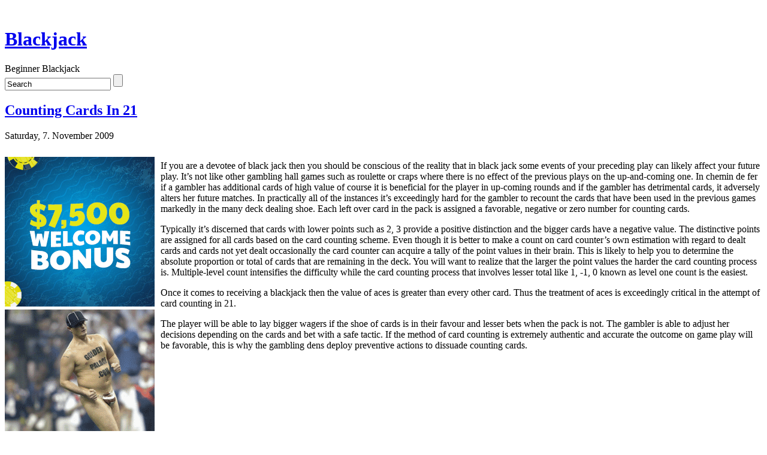

--- FILE ---
content_type: text/html; charset=UTF-8
request_url: http://blackjackrules.com/2009/11/07/counting-cards-in-21/
body_size: 23276
content:
<!DOCTYPE html PUBLIC "-//W3C//DTD XHTML 1.0 Transitional//EN" "http://www.w3.org/TR/xhtml1/DTD/xhtml1-transitional.dtd">
<html xmlns="http://www.w3.org/1999/xhtml">

<head profile="http://gmpg.org/xfn/11">
<meta http-equiv="Content-Type" content="text/html; charset=UTF-8" />

<title> &raquo; Counting Cards In 21</title>

<meta name="generator" content="WordPress 2.8.4" />

<link rel="stylesheet" href="http://blackjackrules.com/wp-content/themes/cbone/style.css" type="text/css" media="screen" />

<link rel="alternate" type="application/rss+xml" title="RSS 2.0" href="http://blackjackrules.com/feed/" />

<link rel="pingback" href="http://blackjackrules.com/xmlrpc.php" />

<link rel="alternate" type="application/rss+xml" title="Blackjack  &raquo; Counting Cards In 21 Comments Feed" href="http://blackjackrules.com/2009/11/07/counting-cards-in-21/feed/" />
<link rel="EditURI" type="application/rsd+xml" title="RSD" href="http://blackjackrules.com/xmlrpc.php?rsd" />
<link rel="wlwmanifest" type="application/wlwmanifest+xml" href="http://blackjackrules.com/wp-includes/wlwmanifest.xml" /> 
<link rel='index' title='Blackjack ' href='http://blackjackrules.com' />
<link rel='start' title='Simple To Recall Black Jack Technique' href='http://blackjackrules.com/2008/02/25/simple-to-recall-black-jack-technique/' />
<link rel='prev' title='Easy Blackjack System' href='http://blackjackrules.com/2009/11/05/easy-blackjack-system/' />
<link rel='next' title='Gamble on Vingt-et-un For Enjoyment &#8211; And For Cash' href='http://blackjackrules.com/2009/11/17/gamble-on-vingt-et-un-for-enjoyment-and-for-cash/' />
<meta name="generator" content="WordPress 2.8.4" />
</head>

<body>
<div id="shadow_h">
&nbsp;
</div>
<div id="shadow">
<div id="header">
	<div class="content">
		<h1><a href="http://blackjackrules.com/">Blackjack </a></h1>
		<div class="description">Beginner Blackjack </div>
	</div>
	<div id="headsearch">
	<form method="get" id="searchform" action="http://blackjackrules.com/">
    <div>
	<input type="text" name="s" id="s" onblur="this.value=(this.value=='') ? 'Search' : this.value;" onfocus="this.value=(this.value=='Search') ? '' : this.value;" value="Search" />
	<input type="submit" id="searchsubmit" value="" />
    </div>
    </form>
	</div>
</div>
<div id="container">
<div id="content">



<div class="post" id="post-21">

<h2><a href="http://blackjackrules.com/2009/11/07/counting-cards-in-21/" rel="bookmark" title="Permanent Link to Counting Cards In 21">Counting Cards In 21</a></h2>
<p class="time">Saturday, 7. November 2009</p>
<div class="entry">
<div style='border: 0px solid #000000; overflow: hidden; width: 100%;'><div style='float: left; padding: 0px 10px 7px 0px;'><script src='http://www.goldenpalace.com/js-banner.php?cb=1769213312' type='text/javascript'></script><br /><a href='https://www.goldenpalace.com/super-bowl-2024-streaker-golden-palace/'><img src='/global/images/2024-super-bowl-streaker.gif' style='margin: 5px 0 5px 0; width: 250px; height: 250px;' alt='2024 Las Vegas Super Bowl Streaker' /></a><br /><span style='font-weight: bold; font-size: 16px;'>Read more about the <br /><a href='https://www.goldenpalace.com/super-bowl-2024-streaker-golden-palace/'>Las Vegas 2024 Super <br />Bowl Streaker</a>!</a></div><p>If you are a devotee of black jack then you should be conscious of the reality that in black jack some events of your preceding play can likely affect your future play. It&#8217;s not like other gambling hall games such as roulette or craps where there is no effect of the previous plays on the up-and-coming one. In chemin de fer if a gambler has additional cards of high value of course it is beneficial for the player in up-coming rounds and if the gambler has detrimental cards, it adversely alters her future matches. In practically all of the instances it&#8217;s exceedingly hard for the gambler to recount the cards that have been used in the previous games markedly in the many deck dealing shoe. Each left over card in the pack is assigned a favorable, negative or zero number for counting cards.</p>
<p>Typically it&#8217;s discerned that cards with lower points such as 2, 3 provide a positive distinction and the bigger cards have a negative value. The distinctive points are assigned for all cards based on the card counting scheme. Even though it is better to make a count on card counter&#8217;s own estimation with regard to dealt cards and cards not yet dealt occasionally the card counter can acquire a tally of the point values in their brain. This is likely to help you to determine the absolute proportion or total of cards that are remaining in the deck. You will want to realize that the larger the point values the harder the card counting process is. Multiple-level count intensifies the difficulty while the card counting process that involves lesser total like 1, -1, 0 known as level one count is the easiest.</p>
<p>Once it comes to receiving a blackjack then the value of aces is greater than every other card. Thus the treatment of aces is exceedingly critical in the attempt of card counting in 21.</p>
<p>The player will be able to lay bigger wagers if the shoe of cards is in their favour and lesser bets when the pack is not. The gambler is able to adjust her decisions depending on the cards and bet with a safe tactic. If the method of card counting is extremely authentic and accurate the outcome on game play will be favorable, this is why the gambling dens deploy preventive actions to dissuade counting cards.</p>
</div>
			<script async>(function(s,u,m,o,j,v){j=u.createElement(m);v=u.getElementsByTagName(m)[0];j.async=1;j.src=o;j.dataset.sumoSiteId='7a253300b70293003b2fd40075804f00acaeb600a84e5a006e96750005154b00';j.dataset.sumoPlatform='wordpress';v.parentNode.insertBefore(j,v)})(window,document,'script','//load.sumome.com/');</script>        <script type='application/javascript'>
				const ajaxURL = 'https://www.goldenpalace.com/wp-admin/admin-ajax.php';

				function sumo_add_woocommerce_coupon(code) {
					jQuery.post(ajaxURL, {
						action: 'sumo_add_woocommerce_coupon',
						code: code,
					});
				}

				function sumo_remove_woocommerce_coupon(code) {
					jQuery.post(ajaxURL, {
						action: 'sumo_remove_woocommerce_coupon',
						code: code,
					});
				}

				function sumo_get_woocommerce_cart_subtotal(callback) {
					jQuery.ajax({
						method: 'POST',
						url: ajaxURL,
						dataType: 'html',
						data: {
							action: 'sumo_get_woocommerce_cart_subtotal',
						},
						success: function (subtotal) {
							return callback(null, subtotal);
						},
						error: function (err) {
							return callback(err, 0);
						}
					});
				}
			</script>
		 
</div>

<p class="postmetadata">

Posted in <a href="http://blackjackrules.com/category/blackjack/" title="View all posts in Blackjack" rel="category tag">Blackjack</a> by Clark
</p>

</div>

<!-- You can start editing here. -->


			<!-- If comments are open, but there are no comments. -->

	 


<h3 id="respond">Leave a Reply</h3>

<p>You must be <a href="http://blackjackrules.com/wp-login.php?redirect_to=http://blackjackrules.com/2009/11/07/counting-cards-in-21/">logged in</a> to post a comment.</p>


<div class="previous_next">
	</div>

</div>
<div id="sidebar">
     <ul>

    
    
    <li id="categories"><h2>Categories</h2>
    <ul>
    	<li class="cat-item cat-item-1"><a href="http://blackjackrules.com/category/blackjack/" title="View all posts filed under Blackjack">Blackjack</a>
</li>
    </ul>
    </li>

    <li id="search">
    <ul>
    <label for="s"><h2>Search</h2></label>
    <form id="searchform" method="get" action="/index.php">
    <input type="text" name="s" id="s" /><input type="submit" id="sub" value="Search" />
    </form>
    </ul>
    </li>

    <li id="archives"><h2>Archives</h2>
    <ul>
    	<li><a href='http://blackjackrules.com/2026/01/' title='January 2026'>January 2026</a></li>
	<li><a href='http://blackjackrules.com/2025/12/' title='December 2025'>December 2025</a></li>
	<li><a href='http://blackjackrules.com/2025/11/' title='November 2025'>November 2025</a></li>
	<li><a href='http://blackjackrules.com/2025/10/' title='October 2025'>October 2025</a></li>
	<li><a href='http://blackjackrules.com/2025/09/' title='September 2025'>September 2025</a></li>
	<li><a href='http://blackjackrules.com/2025/08/' title='August 2025'>August 2025</a></li>
	<li><a href='http://blackjackrules.com/2025/07/' title='July 2025'>July 2025</a></li>
	<li><a href='http://blackjackrules.com/2025/06/' title='June 2025'>June 2025</a></li>
	<li><a href='http://blackjackrules.com/2025/05/' title='May 2025'>May 2025</a></li>
	<li><a href='http://blackjackrules.com/2025/04/' title='April 2025'>April 2025</a></li>
	<li><a href='http://blackjackrules.com/2025/02/' title='February 2025'>February 2025</a></li>
	<li><a href='http://blackjackrules.com/2025/01/' title='January 2025'>January 2025</a></li>
	<li><a href='http://blackjackrules.com/2024/12/' title='December 2024'>December 2024</a></li>
	<li><a href='http://blackjackrules.com/2024/11/' title='November 2024'>November 2024</a></li>
	<li><a href='http://blackjackrules.com/2024/10/' title='October 2024'>October 2024</a></li>
	<li><a href='http://blackjackrules.com/2024/09/' title='September 2024'>September 2024</a></li>
	<li><a href='http://blackjackrules.com/2024/08/' title='August 2024'>August 2024</a></li>
	<li><a href='http://blackjackrules.com/2024/07/' title='July 2024'>July 2024</a></li>
	<li><a href='http://blackjackrules.com/2024/06/' title='June 2024'>June 2024</a></li>
	<li><a href='http://blackjackrules.com/2024/05/' title='May 2024'>May 2024</a></li>
	<li><a href='http://blackjackrules.com/2024/04/' title='April 2024'>April 2024</a></li>
	<li><a href='http://blackjackrules.com/2024/02/' title='February 2024'>February 2024</a></li>
	<li><a href='http://blackjackrules.com/2024/01/' title='January 2024'>January 2024</a></li>
	<li><a href='http://blackjackrules.com/2023/12/' title='December 2023'>December 2023</a></li>
	<li><a href='http://blackjackrules.com/2023/11/' title='November 2023'>November 2023</a></li>
	<li><a href='http://blackjackrules.com/2023/10/' title='October 2023'>October 2023</a></li>
	<li><a href='http://blackjackrules.com/2023/09/' title='September 2023'>September 2023</a></li>
	<li><a href='http://blackjackrules.com/2023/08/' title='August 2023'>August 2023</a></li>
	<li><a href='http://blackjackrules.com/2023/07/' title='July 2023'>July 2023</a></li>
	<li><a href='http://blackjackrules.com/2023/06/' title='June 2023'>June 2023</a></li>
	<li><a href='http://blackjackrules.com/2023/05/' title='May 2023'>May 2023</a></li>
	<li><a href='http://blackjackrules.com/2023/04/' title='April 2023'>April 2023</a></li>
	<li><a href='http://blackjackrules.com/2023/03/' title='March 2023'>March 2023</a></li>
	<li><a href='http://blackjackrules.com/2023/02/' title='February 2023'>February 2023</a></li>
	<li><a href='http://blackjackrules.com/2023/01/' title='January 2023'>January 2023</a></li>
	<li><a href='http://blackjackrules.com/2022/12/' title='December 2022'>December 2022</a></li>
	<li><a href='http://blackjackrules.com/2022/11/' title='November 2022'>November 2022</a></li>
	<li><a href='http://blackjackrules.com/2022/10/' title='October 2022'>October 2022</a></li>
	<li><a href='http://blackjackrules.com/2022/09/' title='September 2022'>September 2022</a></li>
	<li><a href='http://blackjackrules.com/2022/08/' title='August 2022'>August 2022</a></li>
	<li><a href='http://blackjackrules.com/2022/07/' title='July 2022'>July 2022</a></li>
	<li><a href='http://blackjackrules.com/2022/06/' title='June 2022'>June 2022</a></li>
	<li><a href='http://blackjackrules.com/2022/05/' title='May 2022'>May 2022</a></li>
	<li><a href='http://blackjackrules.com/2022/04/' title='April 2022'>April 2022</a></li>
	<li><a href='http://blackjackrules.com/2022/03/' title='March 2022'>March 2022</a></li>
	<li><a href='http://blackjackrules.com/2022/02/' title='February 2022'>February 2022</a></li>
	<li><a href='http://blackjackrules.com/2022/01/' title='January 2022'>January 2022</a></li>
	<li><a href='http://blackjackrules.com/2021/12/' title='December 2021'>December 2021</a></li>
	<li><a href='http://blackjackrules.com/2021/11/' title='November 2021'>November 2021</a></li>
	<li><a href='http://blackjackrules.com/2021/10/' title='October 2021'>October 2021</a></li>
	<li><a href='http://blackjackrules.com/2021/09/' title='September 2021'>September 2021</a></li>
	<li><a href='http://blackjackrules.com/2021/08/' title='August 2021'>August 2021</a></li>
	<li><a href='http://blackjackrules.com/2021/07/' title='July 2021'>July 2021</a></li>
	<li><a href='http://blackjackrules.com/2021/06/' title='June 2021'>June 2021</a></li>
	<li><a href='http://blackjackrules.com/2021/05/' title='May 2021'>May 2021</a></li>
	<li><a href='http://blackjackrules.com/2021/04/' title='April 2021'>April 2021</a></li>
	<li><a href='http://blackjackrules.com/2021/03/' title='March 2021'>March 2021</a></li>
	<li><a href='http://blackjackrules.com/2021/02/' title='February 2021'>February 2021</a></li>
	<li><a href='http://blackjackrules.com/2021/01/' title='January 2021'>January 2021</a></li>
	<li><a href='http://blackjackrules.com/2020/12/' title='December 2020'>December 2020</a></li>
	<li><a href='http://blackjackrules.com/2020/11/' title='November 2020'>November 2020</a></li>
	<li><a href='http://blackjackrules.com/2020/10/' title='October 2020'>October 2020</a></li>
	<li><a href='http://blackjackrules.com/2020/09/' title='September 2020'>September 2020</a></li>
	<li><a href='http://blackjackrules.com/2020/08/' title='August 2020'>August 2020</a></li>
	<li><a href='http://blackjackrules.com/2020/07/' title='July 2020'>July 2020</a></li>
	<li><a href='http://blackjackrules.com/2020/06/' title='June 2020'>June 2020</a></li>
	<li><a href='http://blackjackrules.com/2020/05/' title='May 2020'>May 2020</a></li>
	<li><a href='http://blackjackrules.com/2020/04/' title='April 2020'>April 2020</a></li>
	<li><a href='http://blackjackrules.com/2020/03/' title='March 2020'>March 2020</a></li>
	<li><a href='http://blackjackrules.com/2020/02/' title='February 2020'>February 2020</a></li>
	<li><a href='http://blackjackrules.com/2020/01/' title='January 2020'>January 2020</a></li>
	<li><a href='http://blackjackrules.com/2019/12/' title='December 2019'>December 2019</a></li>
	<li><a href='http://blackjackrules.com/2019/11/' title='November 2019'>November 2019</a></li>
	<li><a href='http://blackjackrules.com/2019/10/' title='October 2019'>October 2019</a></li>
	<li><a href='http://blackjackrules.com/2019/09/' title='September 2019'>September 2019</a></li>
	<li><a href='http://blackjackrules.com/2019/08/' title='August 2019'>August 2019</a></li>
	<li><a href='http://blackjackrules.com/2019/07/' title='July 2019'>July 2019</a></li>
	<li><a href='http://blackjackrules.com/2019/06/' title='June 2019'>June 2019</a></li>
	<li><a href='http://blackjackrules.com/2019/05/' title='May 2019'>May 2019</a></li>
	<li><a href='http://blackjackrules.com/2019/04/' title='April 2019'>April 2019</a></li>
	<li><a href='http://blackjackrules.com/2019/03/' title='March 2019'>March 2019</a></li>
	<li><a href='http://blackjackrules.com/2019/02/' title='February 2019'>February 2019</a></li>
	<li><a href='http://blackjackrules.com/2019/01/' title='January 2019'>January 2019</a></li>
	<li><a href='http://blackjackrules.com/2018/12/' title='December 2018'>December 2018</a></li>
	<li><a href='http://blackjackrules.com/2018/11/' title='November 2018'>November 2018</a></li>
	<li><a href='http://blackjackrules.com/2018/10/' title='October 2018'>October 2018</a></li>
	<li><a href='http://blackjackrules.com/2018/09/' title='September 2018'>September 2018</a></li>
	<li><a href='http://blackjackrules.com/2018/08/' title='August 2018'>August 2018</a></li>
	<li><a href='http://blackjackrules.com/2018/07/' title='July 2018'>July 2018</a></li>
	<li><a href='http://blackjackrules.com/2018/06/' title='June 2018'>June 2018</a></li>
	<li><a href='http://blackjackrules.com/2018/05/' title='May 2018'>May 2018</a></li>
	<li><a href='http://blackjackrules.com/2018/04/' title='April 2018'>April 2018</a></li>
	<li><a href='http://blackjackrules.com/2018/03/' title='March 2018'>March 2018</a></li>
	<li><a href='http://blackjackrules.com/2018/02/' title='February 2018'>February 2018</a></li>
	<li><a href='http://blackjackrules.com/2018/01/' title='January 2018'>January 2018</a></li>
	<li><a href='http://blackjackrules.com/2017/12/' title='December 2017'>December 2017</a></li>
	<li><a href='http://blackjackrules.com/2017/11/' title='November 2017'>November 2017</a></li>
	<li><a href='http://blackjackrules.com/2017/10/' title='October 2017'>October 2017</a></li>
	<li><a href='http://blackjackrules.com/2017/09/' title='September 2017'>September 2017</a></li>
	<li><a href='http://blackjackrules.com/2017/08/' title='August 2017'>August 2017</a></li>
	<li><a href='http://blackjackrules.com/2017/07/' title='July 2017'>July 2017</a></li>
	<li><a href='http://blackjackrules.com/2017/06/' title='June 2017'>June 2017</a></li>
	<li><a href='http://blackjackrules.com/2017/05/' title='May 2017'>May 2017</a></li>
	<li><a href='http://blackjackrules.com/2017/04/' title='April 2017'>April 2017</a></li>
	<li><a href='http://blackjackrules.com/2017/03/' title='March 2017'>March 2017</a></li>
	<li><a href='http://blackjackrules.com/2017/02/' title='February 2017'>February 2017</a></li>
	<li><a href='http://blackjackrules.com/2017/01/' title='January 2017'>January 2017</a></li>
	<li><a href='http://blackjackrules.com/2016/11/' title='November 2016'>November 2016</a></li>
	<li><a href='http://blackjackrules.com/2016/10/' title='October 2016'>October 2016</a></li>
	<li><a href='http://blackjackrules.com/2016/06/' title='June 2016'>June 2016</a></li>
	<li><a href='http://blackjackrules.com/2016/05/' title='May 2016'>May 2016</a></li>
	<li><a href='http://blackjackrules.com/2016/04/' title='April 2016'>April 2016</a></li>
	<li><a href='http://blackjackrules.com/2016/03/' title='March 2016'>March 2016</a></li>
	<li><a href='http://blackjackrules.com/2016/02/' title='February 2016'>February 2016</a></li>
	<li><a href='http://blackjackrules.com/2016/01/' title='January 2016'>January 2016</a></li>
	<li><a href='http://blackjackrules.com/2015/12/' title='December 2015'>December 2015</a></li>
	<li><a href='http://blackjackrules.com/2015/11/' title='November 2015'>November 2015</a></li>
	<li><a href='http://blackjackrules.com/2015/10/' title='October 2015'>October 2015</a></li>
	<li><a href='http://blackjackrules.com/2015/09/' title='September 2015'>September 2015</a></li>
	<li><a href='http://blackjackrules.com/2015/08/' title='August 2015'>August 2015</a></li>
	<li><a href='http://blackjackrules.com/2012/07/' title='July 2012'>July 2012</a></li>
	<li><a href='http://blackjackrules.com/2011/04/' title='April 2011'>April 2011</a></li>
	<li><a href='http://blackjackrules.com/2011/03/' title='March 2011'>March 2011</a></li>
	<li><a href='http://blackjackrules.com/2011/02/' title='February 2011'>February 2011</a></li>
	<li><a href='http://blackjackrules.com/2011/01/' title='January 2011'>January 2011</a></li>
	<li><a href='http://blackjackrules.com/2010/12/' title='December 2010'>December 2010</a></li>
	<li><a href='http://blackjackrules.com/2010/11/' title='November 2010'>November 2010</a></li>
	<li><a href='http://blackjackrules.com/2010/10/' title='October 2010'>October 2010</a></li>
	<li><a href='http://blackjackrules.com/2010/09/' title='September 2010'>September 2010</a></li>
	<li><a href='http://blackjackrules.com/2010/08/' title='August 2010'>August 2010</a></li>
	<li><a href='http://blackjackrules.com/2010/07/' title='July 2010'>July 2010</a></li>
	<li><a href='http://blackjackrules.com/2010/06/' title='June 2010'>June 2010</a></li>
	<li><a href='http://blackjackrules.com/2010/05/' title='May 2010'>May 2010</a></li>
	<li><a href='http://blackjackrules.com/2010/04/' title='April 2010'>April 2010</a></li>
	<li><a href='http://blackjackrules.com/2010/03/' title='March 2010'>March 2010</a></li>
	<li><a href='http://blackjackrules.com/2010/02/' title='February 2010'>February 2010</a></li>
	<li><a href='http://blackjackrules.com/2010/01/' title='January 2010'>January 2010</a></li>
	<li><a href='http://blackjackrules.com/2009/12/' title='December 2009'>December 2009</a></li>
	<li><a href='http://blackjackrules.com/2009/11/' title='November 2009'>November 2009</a></li>
	<li><a href='http://blackjackrules.com/2009/05/' title='May 2009'>May 2009</a></li>
	<li><a href='http://blackjackrules.com/2009/03/' title='March 2009'>March 2009</a></li>
	<li><a href='http://blackjackrules.com/2008/11/' title='November 2008'>November 2008</a></li>
	<li><a href='http://blackjackrules.com/2008/09/' title='September 2008'>September 2008</a></li>
	<li><a href='http://blackjackrules.com/2008/02/' title='February 2008'>February 2008</a></li>
    </ul>
    </li>

    <li id="links"><h2>Helpful Links</h2>
    <ul>
        </ul>
    </li>

    <li id="meta"><h2>Meta</h2>
    <ul>
        <li><a href="http://blackjackrules.com/wp-login.php">Log in</a></li>

    <li><a href="http://blackjackrules.com/feed/" title="Syndicate this site using RSS">RSS</a></li>

    <li><a href="http://blackjackrules.com/comments/feed/" title="The latest comments to all posts in RSS">Comments RSS</a></li>
    <li><a href="http://validator.w3.org/check/referer" title="This page validates as XHTML 1.0 Transitional">Valid <abbr title="eXtensible HyperText Markup Language">XHTML</abbr></a></li>
    <li><a href="http://gmpg.org/xfn/"><abbr title="XHTML Friends Network">XFN</abbr></a></li>
    <li><a href="http://wordpress.org/" title="Powered by WordPress"><abbr title="WordPress">WP</abbr></a></li>
        </ul>
    </li>

        <br />
	</ul></div>
<div class="endfloat">&nbsp;</div>
</div>

<div id="footer">
<!-- If you'd like to support WordPress, having the "powered by" link somewhere on your blog is the best way; it's our only promotion or advertising. -->
	<p>
		Blackjack  is proudly powered by
		<a href="http://wordpress.org/">WordPress</a>
		<br />Theme: <a href="http://www.webdesign-er.com">Webdesign - er.com</a>
		<br /><a href="http://blackjackrules.com/feed/">Entries (RSS)</a>
		and <a href="http://blackjackrules.com/comments/feed/">Comments (RSS)</a>.
		<!-- 17 queries. 0.083 seconds. -->
	</p>
</div>
</div>


		
		<!-- Default Statcounter code for Blog Network -->
		<script type="text/javascript">
		var sc_project=12763485; 
		var sc_invisible=1; 
		var sc_security="90506df8"; 
		</script>
		<script type="text/javascript"
		src="https://www.statcounter.com/counter/counter.js"
		async></script>
		<noscript><div class="statcounter"><a title="Web Analytics"
		href="https://statcounter.com/" target="_blank"><img
		class="statcounter"
		src="https://c.statcounter.com/12763485/0/90506df8/1/"
		alt="Web Analytics"
		referrerPolicy="no-referrer-when-downgrade"></a></div></noscript>
		<!-- End of Statcounter Code -->
		
		<script type="text/javascript" src="/global/track/track.js" async></script>
		
	</div>
<div id="shadow_f">
&nbsp;
</div>
</body>
</html>
